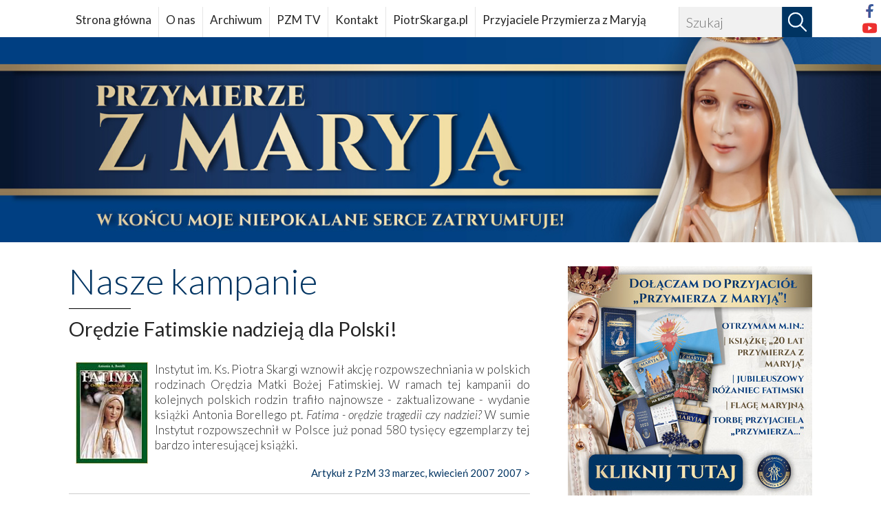

--- FILE ---
content_type: text/html; charset=UTF-8
request_url: https://www.przymierzezmaryja.pl/oredzie-fatimskie-nadzieja-dla-polski,386,a.html
body_size: 12105
content:
<!DOCTYPE html PUBLIC "-//W3C//DTD XHTML 1.0 Strict//EN" "http://www.w3.org/TR/xhtml1/DTD/xhtml1-strict.dtd"><html xmlns="http://www.w3.org/1999/xhtml">

<head>
  <meta http-equiv="Content-Type" content="text/html; charset=utf-8" />
  <meta name="format-detection" content="telephone=no">
  <meta name="viewport" content="width=device-width, height=device-height, initial-scale=1.0, user-scalable=yes">
 <!-- <script charset='UTF-8' src='https://przymierzezmaryja.push-ad.com/integration.php' async></script> -->
  <title>Przymierze z Maryją – dwumiesięcznik rodzin chrześcijańskich. Lektura duchowa, święte wzory, słowo kapłana, porady</title>

                                          				            
                  



  <meta name="keywords" content="Maryja, Przymierze z Maryją, Matka Boża, Matka Boska, czasopisma katolickie, Kościół katolicki, święci, religijna, strony maryjne, dwumiesięcznik, magazyn, darmowy magazyn, pisma katolickie, magazyny katolickie, sanktuaria maryjne, obrazy maryjne, słowo kapłana, święte wzory, rodzina, czasopisma dla rodzin" />
<meta name="description" content="Przymierze z Maryją to magazyn rodzin katolickich. Objawienia w Fatimie, w których Maryja przekazała trojgu pastuszkom orędzie dla świata, stały się inspiracją dla powstania pisma, które podejmuje i ukazuje problemy uderzające w Kościół katolicki, wiarę, cywilizację i rodzinę. Pierwszy numer ukazał się w 2001 roku. Redaktorem naczelnym dwumiesięcznika jest Bogusław Bajor" />
<meta property="fb:app_id" content="536602350069585" />
<meta property="og:title" content="Orędzie Fatimskie nadzieją dla Polski! - Przymierze z Maryją" />
<meta property="og:type" content="website" />
<meta property="og:url" content="https://www.przymierzezmaryja.pl/oredzie-fatimskie-nadzieja-dla-polski,386,a.html" />
<meta property="og:image" content="https://www.przymierzezmaryja.pl/images/numery/365_386.jpg" />
<meta property="og:image:width" content="670" />
<meta property="og:image:height" content="360" />
<meta property="og:description" content="Instytut im. Ks. Piotra Skargi wznowił akcję rozpowszechniania w&amp;nbsp;polskich rodzinach Orędzia Matki Bożej Fatimskiej. W&amp;nbsp;ramach tej kampanii do kolejnych polskich rodzin trafiło najnowsze - zaktualizowane - wydanie książki Antonia Borellego pt. Fatima - orędzie tragedii czy nadziei? W" />
<meta property="og:site_name" content="przymierzezmaryja.pl" />
<meta property="twitter:card" content="summary" />
<meta property="twitter:title" content="Orędzie Fatimskie nadzieją dla Polski! - Przymierze z Maryją" />
<meta property="twitter:description" content="Instytut im. Ks. Piotra Skargi wznowił akcję rozpowszechniania w&amp;nbsp;polskich rodzinach Orędzia Matki Bożej Fatimskiej. W&amp;nbsp;ramach tej kampanii do kolejnych polskich rodzin trafiło najnowsze - zaktualizowane - wydanie książki Antonia Borellego pt. Fatima - orędzie tragedii czy nadziei? W" />
<meta property="twitter:image" content="https://www.przymierzezmaryja.pl/images/numery/365_386.jpg" />

      
    
  

    



        


  


  <script type="text/javascript" src="/js/ajax.js"></script>
  <script type="text/javascript" src="/js/ajax_list_option.js"></script>

  



  <link href="/css/bootstrap.css" media="screen" rel="stylesheet" type="text/css" />
<link href="/css/style_v4.css?v=1547" media="screen" rel="stylesheet" type="text/css" />
<link href="/css/gridpak.css" media="screen" rel="stylesheet" type="text/css" />
<link href="https://fonts.googleapis.com/css?family=Lato:300,300i,400,400i,700,700i&amp;amp;subset=latin-ext" media="screen" rel="stylesheet" type="text/css" />
<link href="/js/fancybox2/jquery.fancybox.css?v=2.1.4" media="screen" rel="stylesheet" type="text/css" />
<link href="/css/jquery-ui.css" media="screen" rel="stylesheet" type="text/css" />  <script type="text/javascript" src="/js/jquery-1.11.3.min.js"></script>
<script type="text/javascript" src="/js/jquery.mobile.custom.min.js"></script>
<script type="text/javascript" src="/js/jquery-ui.js"></script>
<script type="text/javascript" src="/js/jquery.ui.touch-punch.js"></script>
<script type="text/javascript" src="/js/main202307.js?v=2"></script>
<script type="text/javascript" src="/js/banery201905.js"></script>
<script type="text/javascript" src="/js/fancybox2/jquery.fancybox.js?v=2.1.4&quot;"></script>

  <script type="text/javascript" src="/js/entryCounter.js"></script>
  <script type="text/javascript" src="https://validator.piotrskarga.pl/ajax.js"></script>


  <script type="text/javascript">
    var addthis_config = {
      ui_click: true
    }





    $(document).ready(
      function() {



        //rozwin tresc w giodo
        $('#czytaj-wiecej').click(function() {

          if ($('#opis').hasClass('opis')) {
            $('#opis').removeClass('opis')
            $(this).html('mniej »')
          } else {
            $('#opis').addClass('opis');

            $(this).html('więcej »');
          }

        });


        //go to top
        $(document).on("click", ".go2top", function(e) {
          $('html, body').animate({
            scrollTop: (0)
          }, 800);
        })

        /*
        $('.go2top').on('click', function () {
                $('html, body').animate({
                    scrollTop: (0)
                }, 800);
        });
        */
        $(window).scroll(function() {
          clearTimeout($.data(this, 'scrollTimer'));
          $.data(this, 'scrollTimer', setTimeout(function() {
            var scrollHeight = $(document).height();
            var scrollPosition = $(window).height() + $(window).scrollTop();
            if ((scrollPosition > (0.4 * scrollHeight))) {
              $('.go2top').fadeIn(400);
            } else {
              $('.go2top').fadeOut(200);
            }
          }, 200));
        });



        getBaner();
        //getGaleria('');
        

        $(function() {
          $("#search").submit(function(e) {

            if ($('#q_id').val() != '0') {
              return false;
            }

          });
        });


      }
    );
  </script>



  <!-- Global site tag (gtag.js) - Google Analytics -->
  <script async src="https://www.googletagmanager.com/gtag/js?id=UA-2945276-14"></script>
  <script>
    window.dataLayer = window.dataLayer || [];

    function gtag() {
      dataLayer.push(arguments);
    }
    gtag('js', new Date());

    gtag('config', 'UA-2945276-14');
  </script>

  <!-- Facebook Pixel Code -->

  <script>
    ! function(f, b, e, v, n, t, s)

    {
      if (f.fbq) return;
      n = f.fbq = function() {
        n.callMethod ?

          n.callMethod.apply(n, arguments) : n.queue.push(arguments)
      };

      if (!f._fbq) f._fbq = n;
      n.push = n;
      n.loaded = !0;
      n.version = '2.0';

      n.queue = [];
      t = b.createElement(e);
      t.async = !0;

      t.src = v;
      s = b.getElementsByTagName(e)[0];

      s.parentNode.insertBefore(t, s)
    }(window, document, 'script',

      'https://connect.facebook.net/en_US/fbevents.js');

    fbq('init', '930412333757416');

    fbq('track', 'PageView');
  </script>

  <noscript><img height="1" width="1" style="display:none" src="https://www.facebook.com/tr?id=930412333757416&ev=PageView&noscript=1" /></noscript>

  <!-- End Facebook Pixel Code -->


  
</head>

<body>

      <div class="allimgauto100 tac " id="baner113" style="margin-bottom:10px;margin-top:10px;"></div>
  


  
	









      <div class="tac " style="display:none; padding-bottom:20px;  "><a href="https://swietarita.org/twoja-roza/?ka=003785" target="_blank"><img style="max-width:100%" alt="" src="/images/banery/roza960x150.jpg" /></a></div>
  

  <script type="text/javascript">
function searchBtn() {
 if($('#q').is(':visible')) {

    if($('#q').val()!='') {
       $('#search').submit()
    }else{
      $('#q').fadeOut(100);
    }

 }else{
  $('#q').fadeIn(200);
 }
}
</script>


<div class="container boxbgff"  >
	<div class="BoxContent posr">



	    <div class="MenuMobile tac" >
		  <div class="tac btn_menu_mobile " style=""><img alt="" src="/images/menu.png" /></div>
		  <div id="MenuActionMobile" style=" display:none">
			  <div><div class="MenuItem"><a href="/">Strona główna</a></div></div>
			  <div><div class="MenuItem"><a href="/o-nas.html">O nas</a></div></div>
			  <div><div class="MenuItem"><a href="/archiwum.html">Archiwum</a></div></div>
			  <div><div class="MenuItem"><a href="/pzm-tv,1.html">PZM TV</a></div></div>
			  <div><div class="MenuItem"><a href="/kontakt.html">Kontakt</a></div></div>
			  <div><div class="MenuItem"><a href="https://www.piotrskarga.pl/" target="_blank">PiotrSkarga.pl</a></div></div>
			  <div><div class="MenuItem"><a href="https://przyjaciele.przymierzezmaryja.pl" target="_blank">Przyjaciele Przymierza z Maryją</a></div></div>
		  </div>
		</div>
	    <div class="MenuDesktop">
			  <div class="flLeft"><div class="MenuItem"><a href="/">Strona główna</a></div></div>
			  <div class="flLeft"><div class="MenuItem"><a href="/o-nas.html">O nas</a></div></div>
			  <div class="flLeft"><div class="MenuItem"><a href="/archiwum.html">Archiwum</a></div></div>
			  <div class="flLeft"><div class="MenuItem"><a href="/pzm-tv,1.html">PZM TV</a></div></div>
			  <div class="flLeft"><div class="MenuItem"><a href="/kontakt.html">Kontakt</a></div></div>
			  <div class="flLeft"><div class="MenuItem"><a href="https://www.piotrskarga.pl/" target="_blank">PiotrSkarga.pl</a></div></div>
			  <div class="flLeft"><div class="MenuItem" style="border:0;"><a href="https://przyjaciele.przymierzezmaryja.pl" target="_blank">Przyjaciele Przymierza z Maryją</a></div></div>
			  <div class="flNone"></div>
	     </div>



       <div class="posa" style="top:0;right:0 ">

		   <form method="get" id="search" onsubmit="" action="/informacje/szukaj">
		      <div class="flLeft posr">
		 	       <input type="text" name="q" id="q" AUTOCOMPLETE="off" value="" placeholder="Szukaj"  class="q_input" onkeyup="ajax_showOptions(this,'getList',event);" style="margin:0; width:150px;" >
		 	       <input type="hidden" name="q_id" id="q_id" value="" />
			  </div>
               <div class="flLeft">
                 <img alt="" onclick="searchBtn()" style=" " src="/images/lupa2023.png" />
               </div>
		 	       <div class="flNone"></div>
		 	</form>


	   </div>









   </div>
</div>



<div id="Top" >

<div class="tac  container-fluid" >
  <a href="/"><img class="imgWauto" style="max-height:314px; max-width:1317px" alt="" src="/images/top2023.jpg" /></a>
</div>







</div>




  <div class="page posr container-fluid" style="padding:0;  ">

    <div class="container boxbgff"  >
	<div class="BoxContent">
		<div class="row ">

			<div class="col-sm-8 mt30" >
				<div class="maxw670">
				    <div class="Head1">Nasze kampanie</div>
				    <div class="Line90 mt14">&nbsp;</div>
				    <div  class="Head2 mt10">Orędzie Fatimskie nadzieją dla Polski!</div>
				    <div  class="autor mt1"></div>
				    					<div class="page_content taj mt30">
					  <p><a><img src="http://www.piotrskarga.pl/_m/33/kampanie05_01_m.jpg" alt="" width="105" height="148" align="left" border="0" hspace="8" vspace="8" /></a>Instytut im. Ks. Piotra Skargi wznowił akcję rozpowszechniania w&nbsp;polskich rodzinach Orędzia Matki Bożej Fatimskiej. W&nbsp;ramach tej kampanii do kolejnych polskich rodzin trafiło najnowsze - zaktualizowane - wydanie książki Antonia Borellego pt. <em>Fatima - orędzie tragedii czy nadziei?</em> W&nbsp;sumie Instytut rozpowszechnił w&nbsp;Polsce już ponad 580 tysięcy egzemplarzy tej bardzo interesującej książki.</p>					                          <!--z numeru-->
                       <div class="tar linkmin mt20"><a href="/numer-33,365,b.html">Artykuł z PzM 33 marzec, kwiecień 2007 2007 ></a></div>
					</div>



					<div>
					  <hr class="mt20" />
<div class="WesprzyjBox mt20 mb20">
 <a href="http://przyjaciele.przymierzezmaryja.pl/" target="_blank"><img alt="" src="/images/banery/2023/cta_670.jpg"/></a>
</div>
					  					</div>


					<hr class="mt7"/>
					<div class="mt7">
					   <div class="linkmin">Czytaj także w innych numerach Przymierza z Maryją:</div>
					   <div class="Head2a mt20">
					     <ul class=" ">
						   						     <li><a href="/cudowny-medalik,11163,a.html">Cudowny Medalik</a></li>
						   						     <li><a href="/nie-wstydze-sie-jezusa,10869,a.html">„Nie wstydzę się Jezusa"</a></li>
						   						     <li><a href="/podziekowania,896,a.html">Podziekowania</a></li>
						   						     <li><a href="/letni-uniwersytet-w-austrii,999,a.html">Letni Uniwersytet w Austrii</a></li>
						   						     <li><a href="/ksiazka-dla-dzieci,708,a.html">Książka dla dzieci</a></li>
						   						     <li><a href="/msza-swieta-za-przyjaciol-stowarzyszenia,13227,a.html">Msza Święta za Przyjaciół Stowarzyszenia</a></li>
						   						     <li><a href="/nasze-kampanie,12877,a.html">Nasze kampanie</a></li>
						   						     <li><a href="/nasze-akcje,13419,a.html">Nasze akcje</a></li>
						   						     <li><a href="/stop-homoseksualnej-deprawacji,544,a.html">Stop Homoseksualnej Deprawacji</a></li>
						   						     <li><a href="/bronmy-rodziny,4394,a.html">Brońmy rodziny!</a></li>
						   						 </ul>
					   </div>
					   <div class="tar linkmin mt20"><a href="/dzial,nasze-kampanie,20.html">wszystkie z działu Nasze kampanie ></a></div>

					</div>
				</div>
			</div>


			<div class="col-sm-4  mt35  pl0onfull"  >
			   <div style="margin-bottom:20px;">
   <a href="http://przyjaciele.przymierzezmaryja.pl/" target="_blank"><img alt="" src="/images/banery/2023/banery_pzm_355.jpg"/></a>
</div>
			   <div   id="NajnowszeWydanie"  >
	<div class="row ">
		  <div class="col-sm-12" >
		     <div class="nagl1">NAJNOWSZE WYDANIE:</div>
		  </div>
	</div>

	<div class="row " >
		  <div class="col-xs-9" style="padding-right:0; ">
		     <a href="/numer-145,11574,b.html"><div class="bluebox tac">Przymierze z Maryją</div></a>
		  </div>
		  <div class="col-xs-3" style="padding-left:5px; ">
		     <a href="/numer-145,11574,b.html"><div class="blueboxnum tac">145</div></a>
		  </div>
	</div>


	<div class="row">
	  <div class="col-sm-12 mt10" >
	    <div class="nagl2">Bóg uniżył się dla nas!</div>
	    <div class="partshownajnowszy">
		    <div  class="lead  mt15">
			 <a href="/numer-145,11574,b.html">
			 <img class="flRight mt5" alt="" style="width:145px; margin-left:4px;" src="/images/numery/okladka_11574.jpg" />
			 </a>
			 Dwa tysiące lat temu nie było miejsca dla godnych narodzin Króla Wszechświata, ale czy dziś jest miejsce dla Niego w sercach i duszach ludzkich? Iluż naszych bliźnich, sąsiadów, członków rodzin zamyka przed Nim – i to z hukiem! – swoje drzwi?			 <div class="flNone"></div>
			</div>
		</div>

		<div class="tar linkmin mt20"><a href="/numer-145,11574,b.html">czytaj dalej ></a></div>
		<hr class="mt7" />

	  </div>
	</div>

</div>



			   <div   id="PzmTv" class="mt20" >
	 <div class="Head1"><a href="http://www.przymierzezmaryja.pl/pzm-tv,1.html">PZM TV</a></div>
	 <div class="Line90 mt14">&nbsp;</div>
	 <div class="mt25 posr">
	  <a href="/tajemnice-modlitwy-aniol-panski,11584,tv.html">
	 <span class="BtnPlayNormal"><img alt="" src="/images/play.png" /></span>
	 <img class="imgWauto" alt="" src="/images/informacje/min_11584.jpg" />
	 </a>
	 </div>

</div>



			   <div   id="BoxZamow" class="posr mt20" >

    <div class="posa" style="right:40px; top:10px;"><img class="imgWauto"  alt="" src="/images/zamawiam_okladka.jpg" /></div>

	 <div class="row"  style="margin:0;margin-top:110px;">
 	   <div class="col-12" >
		 <div class="tal" style="padding-top:10px; "><span class="uwaga">UWAGA!</span></div>
		 <div class="tac mt5"><span class="pzm">Przymierze z Maryją</span></div>
		</div>
     </div>




     <div class="row mt10">
 	   <div class="col-xs-12 tac" >
 	    <span class="wysylamy">WYSYŁAMY<br>BEZPŁATNIE!</span>
 	   </div>
 	 </div>



	 <div class="row mt10">

	  <div class="col-sm-12" style="">
	    <div style="padding:5px;">
	      <div class="mt0"><a href="/zostan-korespondentem.html"  class="linknodecoration"><div class="BtnZamowMin">Zamów dla siebie</div></a></div>
		  <div class="mt10" ><a href="/zrob-prezent.html" class="linknodecoration"><div class="BtnZamowMin">Zamów dla bliskich</div></a></div>
		  <div class="mt10" ><a href="/wesprzyj.html" class="linknodecoration"><div class="BtnWesprzyjMin">Wesprzyj nas!</div></a></div>
		</div>
	  </div>
	 </div>
</div>




			   <div class="mt40">	<div>
	    <div class="Head1">
		  <a href="/dzial,apostolat-fatimy,98.html">Apostolat Fatimy</a>
		</div>
	    <div class="Line90 mt14">&nbsp;</div>
	    <div  class="Head3 mt10">Małopolska pielgrzymka Apostołów Fatimy</div>
	    		  <div  class="autor mt1">Tomasz D. Kolanek</div>
		
		<div class="partshowslim taj mt30">
		<p><strong>Kilka miesięcy temu moja starsza c&oacute;rka &ndash; Kinga &ndash; zapytała: <em>Tato, ilu masz przyjaci&oacute;ł?</em> Moja odpowiedź brzmiała: <em>Jednego &ndash; wujka Kacpra</em>, na co Kinga zareagowała słowami: <em>Uuuuu&hellip; To bardzo mało</em>. Podejrzewam, że nie zrozumiała nic z mojego miniwykładu, iż nie liczy się ilość, tylko jakość&hellip; Kacper nigdy mnie nie zawi&oacute;dł; gdy tylko może, służy mi pomocną dłonią; nie wstydzi się odmawiać ze mną publicznie R&oacute;żańca; zawsze potrafi mnie wysłuchać, gdy trzeba &ndash; pocieszyć lub przywołać do porządku&hellip;</strong></p>
<p>&nbsp;</p>
<p>Na pewno każda z&nbsp;os&oacute;b czytających ten tekst ma teraz przed oczami swojego przyjaciela lub przyjaci&oacute;łkę, kt&oacute;rzy czasem potrafią być bliżsi niż rodzeństwo. Jak zareagowalibyście, Drodzy Państwo, gdybym poinformował, że pewnego wrześniowego, deszczowego tygodnia miałem zaszczyt i&nbsp;przyjemność poznać kilkanaście os&oacute;b, kt&oacute;rych tak jak Kacpra m&oacute;głbym nazwać moimi przyjaci&oacute;łmi? Tak, tak&hellip; Spotkałem takich ludzi i&nbsp;<strong>&ndash;</strong> co ciekawe &ndash; wszyscy znajdowali się w&nbsp;jednym miejscu, czyli Centrum Szkoleniowo-Konferencyjnym im. Ks.&nbsp;Piotra Skargi w&nbsp;Zawoi. Tak, proszę Państwa, chodzi o&nbsp;Apostoł&oacute;w Fatimy i&nbsp;ich bliskich, kt&oacute;rymi dane mi było opiekować się podczas wyjazdu pielgrzymkowego po Małopolsce.</p>
<p><br /><strong>Pięć dni&hellip;</strong></p>
<p><br />W&nbsp;ciągu trwającego pięć dni wyjazdu wysłuchałem dziesiątek przer&oacute;żnych &ndash; czasem smutnych, niekiedy poruszających, często zabawnych, ale zawsze opowiedzianych z&nbsp;pasją &ndash; historii, rozmawiałem na setki r&oacute;żnych temat&oacute;w i&nbsp;odm&oacute;wiłem niezliczoną liczbę przepięknych modlitw, litanii i&nbsp;koronek, ale o&nbsp;tym za moment&hellip;</p>
<p>Wszystko zaczęło się w&nbsp;poniedziałek od mojej&hellip; nadmiernej pewności siebie. Na niebie pięknie świeciło słońce, chmury znajdowały się gdzieś hen, daleko, a&nbsp;temperatura zdawała się z&nbsp;każdą minutą rosnąć. Mając to wszystko na uwadze, powiedziałem sam do siebie: <em>Niemożliwe, żeby z&nbsp;dnia na dzień pogoda zmieniła się tak jak to zapowiadają</em>. A&nbsp;prognozy głosiły, że nadchodzi tydzień deszczu, a&nbsp;temperatura spadnie o&nbsp;niemal 20 stopni. Ja jednak nie wziąłem ani kurtki, ani żadnego okrycia przeciwdeszczowego&hellip;</p>
<p><br /><strong>W&nbsp;Krakowie i&nbsp;Kalwarii&hellip;</strong></p>
<p><br />I&nbsp;tak oto nastał wtorek. Bardzo szybko przekonałem się, że prognozy tym razem się sprawdziły. Apostołowie Fatimy patrzyli na mnie z&nbsp;lekko zażenowanym uśmiechem &ndash; jakby prawie wszyscy chcieli mi powiedzieć: <em>A&nbsp;nie m&oacute;wiliśmy</em>?&hellip;</p>
<p><br />No nic&hellip; Trzeba ruszać w&nbsp;drogę. Pierwszym punktem na naszej pielgrzymkowej mapie było Sanktuarium św.&nbsp;Jana Pawła&nbsp;II w&nbsp;Krakowie. R&oacute;wno w&nbsp;południe wzięliśmy udział we Mszy Świętej, po kt&oacute;rej odm&oacute;wiliśmy Koronkę do Bożego Miłosierdzia wraz z&nbsp;Litanią do Najświętszego Serca Pana Jezusa, a&nbsp;następnie mieliśmy możliwość zwiedzania wraz z&nbsp;przewodnikiem miejscowego muzeum i&nbsp;całego sanktuarium. Dla mnie osobiście najważniejszym punktem tegoż zwiedzania była kaplica Świętej Kingi. Kto nie wie dlaczego, tego odsyłam do początku czytanego właśnie teraz tekstu.</p>
<p><br />Kolejnym punktem naszej trasy była Kalwaria Zebrzydowska i&hellip; czy trzeba pisać coś więcej? Napisać, że jest to jedno z&nbsp;najwspanialszych miejsc na duchowej mapie Polski, to nic nie napisać. Powiedzieć, że Apostołowie Fatimy, mimo nieustannie padającego deszczu, byli zachwyceni zar&oacute;wno, jeśli idzie o&nbsp;doznania turystyczne oraz przede wszystkim religijne, to jakby nic nie powiedzieć.</p>
<p><br /><strong>Ze św.&nbsp;Charbelem&hellip;</strong></p>
<p><br />Niezwykle wzruszającym momentem był dla mnie środowy poranek, kiedy to każdy z&nbsp;obecnych na naszej pielgrzymce zapytał mnie: czy weźmiemy udział we Mszy Świętej. Tak się stało i&nbsp;to pomimo faktu, że musieliśmy przejść pieszo p&oacute;łtora kilometra w&nbsp;nieustających strugach deszczu.</p>
<p><br />Środa w&nbsp;og&oacute;le była &bdquo;dniem na odpoczynek&rdquo;. Apostołowie Fatimy mogli przeżyć ten dzień w&nbsp;dowolny spos&oacute;b. Zdecydowali jednak, że spędzą go na wsp&oacute;lnej modlitwie i&nbsp;wysłuchaniu kilku przesłań duchowych, jakie dla nich przygotowałem. Na koniec dnia odwiedził nas Jacek Kotula. Wygłosił on poruszający wykład o&nbsp;św. Charbelu Makh&shy;loufie, podczas kt&oacute;rego mogliśmy uczcić jego relikwie. Następnie odśpiewaliśmy Apel Jasnog&oacute;rski.</p>
<p><br /><strong>Fatimskie Sanktuarium na&nbsp;Krzept&oacute;wkach</strong></p>
<p><br />Czwartek z&nbsp;kolei był dniem kulminacji złych warunk&oacute;w atmosferycznych. Tego dnia mieliśmy się udać do Zakopanego do Sanktuarium Matki Bożej Fatimskiej na Krzept&oacute;wkach. Nie dość, że deszcz padał i&nbsp;padał, to jeszcze &ndash; jak to w&nbsp;Zakopanem &ndash; mocno dawał o&nbsp;sobie znać porywisty wiatr. Apostołowie dzielnie to przetrwali&hellip;. Po Mszy Świętej zapytałem jednego z&nbsp;kapłan&oacute;w, czy możemy wsp&oacute;lnie odm&oacute;wić Koronkę do Bożego Miłosierdzia. Duchowny oczywiście się zgodził, ale nie to było najbardziej poruszające, tylko to, że do naszej kilkunastoosobowej modlącej się grupy dołączyło kilkadziesiąt os&oacute;b.</p>
<p><br />Tak jak wcześniej poinformowałem &ndash; starałem się wraz z&nbsp;Apostołami Fatimy odmawiać nie tylko R&oacute;żaniec i&nbsp;Koronkę do Bożego Miłosierdzia. Wielu z&nbsp;nich powiedziało, że nie znało wcześniej np. Koronki do Ducha Świętego, Koronki Anielskiej czy też koronek wstawienniczych m. in. do świętego Gerarda, świętego Peregryna czy świętego Franciszka. Odmawialiśmy r&oacute;wnież litanie, kt&oacute;rych ja sam nie znałem, jak Litania do Ducha Świętego, po odm&oacute;wieniu kt&oacute;rej wywiązała się bardzo ciekawa dyskusja dotycząca wezwania: <em>Duchu Święty, kt&oacute;ry nas umocniłeś w&nbsp;sakramencie bierzmowania, zmiłuj się nad nami</em>. Apostołowie Fatimy zwr&oacute;cili uwagę, że tak wielu dziś zapomina, czym jest sakrament bierzmowania i&nbsp;ubolewali, że r&oacute;wnie wielu nie chce przyjąć dar&oacute;w Ducha Świętego.</p>
<p><br /><strong>Piękny czas</strong></p>
<p><br />C&oacute;ż więcej mogę napisać? To był naprawdę przepiękny czas. Ludzie, kt&oacute;rych miałem przyjemność poznać, z&nbsp;kt&oacute;rymi rozmawiałem, wsp&oacute;lnie modliłem się i&nbsp;posilałem, są skarbem Kościoła, Polski i&nbsp;naszego Stowarzyszenia. Ja osobiście czułem się, jakbym znał ich od zawsze i&nbsp;jednocześnie m&oacute;głbym powiedzieć im o&nbsp;wszystkim, co dobre i&nbsp;co złe. Każdy z&nbsp;Apostoł&oacute;w Fatimy miał swoją własną historię wzlot&oacute;w i&nbsp;upadk&oacute;w, radości i&nbsp;cierpień, przy kt&oacute;rych moje problemy są zwykłą błahostką. Każdy jednak przetrwał dobry i&nbsp;trudny czas dzięki wierze w&nbsp;Chrystusa &ndash; naszego Pana i&nbsp;Zbawiciela!</p>		</div>
		<div class="tar linkmin mt20"><a href="/malopolska-pielgrzymka-apostolow-fatimy,13975,a.html">czytaj dalej ></a></div>
		<hr class="mt7"/>
		<div class="mt7">
		   <div class="linkmin">Czytaj także:</div>
		   <div class="Head3a mt20">
		     <ul class=" ">
			   			     <li><a href="/apostolat-zmienia-zycie-na-lepsze,12808,a.html">Apostolat zmienia życie na lepsze</a></li>
			   			     <li><a href="/oto-matka-nasza,13144,a.html">Oto Matka nasza</a></li>
			   			     <li><a href="/dostalismy-zaproszenie-od-maryi,12326,a.html">Dostaliśmy zaproszenie od Maryi</a></li>
			   			     <li><a href="/kroczac-za-maryja,13418,a.html">Krocząc za Maryją</a></li>
			   			     <li><a href="/sluzyc-bogu-i-ojczyznie,11260,a.html">Służyć Bogu i Ojczyźnie</a></li>
			   			     <li><a href="/pielgrzymka-do-fatimy,2803,a.html">Pielgrzymka do Fatimy</a></li>
			   			     <li><a href="/chca-katolickiej-polski,10863,a.html">Chcą katolickiej Polski</a></li>
			   			     <li><a href="/pielgrzymkowa-lekcja-chrzescijanstwa,12502,a.html">Pielgrzymkowa lekcja chrześcijaństwa</a></li>
			   			     <li><a href="/w-fatimie-i-nie-tylko,5021,a.html">W Fatimie i nie tylko</a></li>
			   			     <li><a href="/15-lat-w-apostolacie,12652,a.html">15 lat w Apostolacie</a></li>
			   			 </ul>
		   </div>

	    <div class="tar linkmin mt20"><a href="/dzial,apostolat-fatimy,98.html">wszystkie z działu Apostolat Fatimy ></a></div>

		</div>
	</div></div>
			   <div class="mt50">	<div>
	    <div class="Head1">Listy od Przyjaciół</div>
	    <div class="Line90 mt14">&nbsp;</div>
	    <div  class="Head3 mt10">Listy</div>
	    
		<div class="partshowlisty taj mt30">
		<p>Szanowni Państwo!</p>
<p><em>Cieszę się ze wszystkich kampanii, jakie prowadzicie. Jako osoba wierząca uważam, że jest to wspaniała uczta duchowa. Oglądałam jubileusz Stowarzyszenia ks. Piotra Skargi i&nbsp;życzę Wam wszelkiego dobra. B&oacute;g Wam zapłać za wszystkie lata. Zostańcie z&nbsp;Bogiem!</em></p>
<p><strong><em>Barbara ze Środy Śląskiej</em></strong></p>
<p><em>&nbsp;</em></p>
<p><em>&nbsp;</em></p>
<p>Niech będzie pochwalony Jezus Chrystus!</p>
<p><em>Jestem pełna podziwu za to, co Stowarzyszenie Ks.&nbsp;Piotra Skargi robi na rzecz rodzin. Ja prawdziwie wierzę, że rodzina jest podstawą ładu i&nbsp;porządku społecznego oraz istotnych wartości dla funkcjonowania społeczeństwa. Jestem bardzo wdzięczna Panu Prezesowi za tę kampanię, dzięki kt&oacute;rej ludzie mogą zrozumieć, co to znaczy być prawdziwym chrześcijaninem. Bardzo pragnę, by nasza polska rodzina stała się miejscem modlitwy, pokoju i&nbsp;chrześcijańskich wartości, na wz&oacute;r Świętej Rodziny z&nbsp;Nazaretu.</em></p>
<p><em>Najświętsza Rodzino, bądź naszą obroną! Tego bardzo pragnie polskie społeczeństwo!</em></p>
<p><strong><em>Janina z&nbsp;Lubelskiego</em></strong></p>
<p><em>&nbsp;</em></p>
<p><em>&nbsp;</em></p>
<p>Szczęść Boże!</p>
<p><em>Jako Apostołka Fatimy jestem bardzo zadowolona z&nbsp;akcji na rzecz rodziny, ponieważ właśnie rodzina jest najważniejsza. W&nbsp;naszym kraju niestety niszczy się ją najbardziej, jak tylko się da. Mam nadzieję, że Matka Boża pomoże Wam ją obronić. Bez rodzin jesteśmy skończeni. Cieszę się, że są takie akcje jak Wasza. Bardzo proszę o&nbsp;modlitwę &ndash; o&nbsp;to żebym wyszła z&nbsp;nowotworu.</em></p>
<p><em>B&oacute;g zapłać!</em></p>
<p><strong><em>Helena z&nbsp;Krakowa</em></strong></p>
<p>Szczęść Boże!</p>
<p><em>Bardzo dziękuję za przepiękne materiały z&nbsp;niedawnej kampanii, a&nbsp;w&nbsp;szczeg&oacute;lności za piękną tabliczkę z&nbsp;wizerunkiem Świętej Rodziny. Uważam, że jest to najpiękniejsza akcja z&nbsp;dotychczasowych, kt&oacute;re znam. Gratuluję kreatywności! Niech Duch Święty prowadzi Was każdego dnia.</em></p>
<p><strong><em>Roman ze Rzgowa</em></strong></p>
<p><em>&nbsp;</em></p>
<p><em>&nbsp;</em></p>
<p>Niech będzie pochwalony Jezus Chrystus!</p>
<p><em>Od kilku lat moje życie toczy się w&nbsp;cieniu trudnych doświadczeń, kt&oacute;re jednak zbliżyły mnie do Jezusa i&nbsp;Maryi. Przez długi czas zmagałam się z&nbsp;problemami rodzinnymi &ndash; mąż był chorobliwie zazdrosny, atmosfera w&nbsp;domu była pełna napięcia, a&nbsp;ja nie miałam siły, by się bronić. Do tego doszły obowiązki wobec dzieci, chora siostra i&nbsp;matka w&nbsp;szpitalu. Czułam się przytłoczona, rozważałam rozw&oacute;d, ale modlitwa dawała mi nadzieję. Prosiłam Boga, by pom&oacute;gł mi przetrwać albo zakończyć to, co mnie niszczyło. W&nbsp;2023 roku moje zdrowie załamało się. Trafiłam do szpitala z&nbsp;hemoglobiną na poziomie 6. Przeszłam transfuzję, badania wykazały guzy, zapalenia jelit, wątroby, nadżerki. Lekarze podejrzewali nowotw&oacute;r. Byłam słaba, nie mogłam jeść ani się modlić. Mimo to ofiarowałam swoje cierpienie za grzesznik&oacute;w. W&nbsp;styczniu 2024, w&nbsp;święto Matki Bożej Gromnicznej, miałam trafić do szpitala, ale mnie nie przyjęto. Oddałam wszystko Bogu, prosząc o&nbsp;siłę i&nbsp;prowadzenie. W&nbsp;kwietniu usłyszałam wewnętrzny głos: &bdquo;26 kwietnia otrzymasz dobrą wiadomość&rdquo;. I&nbsp;rzeczywiście &ndash; hematolog powiedziała, że przeszczep szpiku nie będzie konieczny. W&nbsp;czerwcu przeszłam operację, podczas kt&oacute;rej miałam mistyczne doświadczenie. To wydarzenie umocniło moją wiarę. Wr&oacute;ciłam do zdrowia, choć ZUS odm&oacute;wił mi świadczeń, a&nbsp;sąd pracy nie uwzględnił mojej sytuacji. Mimo to wr&oacute;ciłam do pracy w&nbsp;DPS. Zaangażowałam się w&nbsp;modlitwę za kapłan&oacute;w w&nbsp;ramach Apostolatu Margaretka i&nbsp;R&oacute;ż R&oacute;żańcowych. Mam 14 kapłan&oacute;w pod opieką modlitewną i&nbsp;8 r&oacute;ż. Codzienna modlitwa daje mi siłę. W&nbsp;styczniu uczestniczyłam w&nbsp;Dniu Skupienia w&nbsp;Licheniu. To głęboko poruszyło moje serce. Doświadczyłam też duchowych atak&oacute;w &ndash; nocą pojawiały się dziwne światła, cienie, głosy. Modliłam się, odpędzałam je, czułam obecność Pana Jezusa, kt&oacute;ry mnie chronił. Wierzę, że to była pr&oacute;ba. Dziś wiem, że B&oacute;g prowadzi mnie przez wszystko. Moje życie się odmieniło. Po latach wr&oacute;ciłam do spowiedzi, przyjęłam Komunię Świętą&hellip; Widzę, jak świat się zmienia, jak ludzie oddalają się od Boga, a&nbsp;ja chcę być świadkiem Jego miłości. Dziękuję Bogu za uzdrowienie, za siłę, za prowadzenie. Moje świadectwo to dow&oacute;d, że nawet w&nbsp;najciemniejszych chwilach można odnaleźć światło &ndash; jeśli tylko otworzy się serce na Bożą obecność.</em></p>
<p><strong><em>Marzena</em></strong></p>
<p><em>&nbsp;</em></p>
<p><em>&nbsp;</em></p>
<p>Szczęść Boże!</p>
<p><em>Wasza kampania o&nbsp;Aniele Str&oacute;żu jest bardzo potrzebna, aby ludzie w&nbsp;niego uwierzyli,&nbsp;prosili go o&nbsp;potrzebne łaski i&nbsp;modlili się do niego. Wszystkie Wasze akcje są bardzo pożyteczne i&nbsp;potrzebne!</em></p>
<p><strong><em>Daniela z&nbsp;Włocławka</em></strong></p>
<p><em>&nbsp;</em></p>
<p><em>&nbsp;</em></p>
<p>Szanowni Państwo!</p>
<p><em>Dziękuję! Wielkich dzieł dokonujecie. Cieszę się, że należę do Apostolatu Fatimy, że otrzymuję &bdquo;Przymierze z&nbsp;Maryją&rdquo;. Bardzo mnie to raduje. Niestety, og&oacute;lny kryzys jest odczuwalny. Dzisiaj to wszystko mnie stresuje. Istnieje realne zagrożenie, a&nbsp;społeczeństwo potrzebuje informacji; niestety jest jej mało. Ludzie nadal milczą i&nbsp;stresują się, a&nbsp;władza chce wprowadzać programy deprawujące dzieci i&nbsp;młodzież. Musimy więc uciekać się pod opiekę Świętej Rodziny! Brawo za tę akcję! To jest Boże prawo &ndash; proszę nie ustawać!</em></p>
<p><strong><em>Mieczysława z&nbsp;Przemyśla</em></strong></p>
<p><em>&nbsp;</em></p>
<p><em>&nbsp;</em></p>
<p>Szczęść Boże!</p>
<p><em>Bardzo się cieszę, że powstała akcja dotycząca obrony rodziny. Jestem ojcem piątki dzieci, dzięki kt&oacute;rym jestem dumny i&nbsp;szczęśliwy. Dziękuję Bogu za ten wspaniały dar. Proszę o&nbsp;Jego błogosławieństwo dla wszystkich rodzin w&nbsp;naszej Ojczyźnie! Święty J&oacute;zefie, m&oacute;dl się za nami!</em></p>
<p><strong><em>Jan z&nbsp;Lubelskiego</em></strong></p>
<p><em>&nbsp;</em></p>
<p><em>&nbsp;</em></p>
<p>Niech będzie pochwalony Jezus Chrystus!</p>
<p><em>Bardzo dziękuję całemu Stowarzyszeniu za wszystkie akcje i&nbsp;za &bdquo;Przymierze z&nbsp;Maryją&rdquo;. Wasze kampanie prowadzą do szczęścia Bożego na tym świecie i&nbsp;pięknego życia w&nbsp;Niebie. B&oacute;g zapłać, że przyjmujecie to potrzebne natchnienie od Ducha Świętego.</em></p>
<p><strong><em>Apostołka Agnieszka z&nbsp;Ł&oacute;dzkiego</em></strong></p>
<p>&nbsp;</p>		</div>
		<div class="tar linkmin mt20"><a href="/listy,13983,a.html">czytaj dalej ></a></div>
		<hr class="mt7"/>
		<div class="mt7">

		</div>
	</div></div>
			</div>
		</div>

		<div class="container mt50">
	<div class="BoxContent">

	    <a href="http://przyjaciele.przymierzezmaryja.pl/" target="_blank"><img class="imgWauto" alt="" src="/images/banery/2023/ppzm_1080.jpg"/></a>


	   	</div>
</div>
	</div>
</div>
    <div class="container boxbgstopka mt30">
 <div class="BoxContent">

	<div id="stopka" class=" ">


				 <div class="flLeft copyright" style=""><div class="flLeft">Copyright &copy; by&nbsp;STOWARZYSZENIE KULTURY CHRZEŚCIJAŃSKIEJ&nbsp;IM. KS. PIOTRA SKARGI</div></div>

				 <div class="flRight" style="">
					  <div class="menu" >
					    <div><a href="/">STRONA GŁÓWNA</a>   </div>
					  </div>
				  </div>




				  <div class="flNone">&nbsp;</div>

	</div>
 </div>
</div>
  </div>


  <div class="go2top arrow">
    <span class="arrowIcoBox">
      <span class="arrowUpIco glyphicon glyphicon-arrow-up" aria-hidden="true"></span>
    </span>
  </div>


  
<div style="position:fixed; right:0; top:3px; background:#fff; padding-left:5px; padding-right:5px;">
  <div><a href="https://www.facebook.com/przymierzezmaryja" target="_blank"><img alt="" style="width:23px;" src="/images/fb.png" /></a></div>
  <div><a href="https://www.youtube.com/@przymierzezmaryjatv7069" target="_blank"><img alt="" style="width:23px;" src="/images/yt.png"  /></a></div>
</div>



  <script>
    (function(d, s, id) {
      var js, fjs = d.getElementsByTagName(s)[0];
      if (d.getElementById(id)) return;
      js = d.createElement(s);
      js.id = id;
      js.src = "//connect.facebook.net/pl_PL/all.js#xfbml=1";
      fjs.parentNode.insertBefore(js, fjs);
    }(document, 'script', 'facebook-jssdk'));
  </script>



</body>

</html>

--- FILE ---
content_type: application/javascript; charset=utf-8
request_url: https://www.przymierzezmaryja.pl/js/main202307.js?v=2
body_size: 7580
content:

//menu mobile
 $(document).on( "click", ".btn_menu_mobile", function(e) {

         if($('#MenuActionMobile').is(':visible')) {
           $('#MenuActionMobile').hide();
         }else{
          $('#MenuActionMobile').fadeIn(200);
         }

      });












//zostan korepondentem - prezent
function ZostanKorespondentemPrezent() {

 $('#komunikat').hide().html('');
 var err ='';

  //sprawdz pola
  $('[data-type]').trigger( "focusout" );

  if( $('[name="imie"]').val()=='' || $('[name="email"]').val()=='') {
    err='Proszę wypełnić formularz';
  }

  if($('.validError').length) {
    err='Proszę wypełnić poprawnie formularz';
  }


 if(err=='') {
    $.post("/ajax/zostankorespondentemprezent", {  'dane': $('#formularzprezent').serialize()  },
        function(data) {

           if(data.status=='99') {
             $('#BtnDonate').hide();
             $('#BtnDonateAlt').show();
             $('#formularzprezent').html('<br><br><b>Dziękujemy wiadomość została wysłana</b>');
           }else{
             $('#komunikat').show().html(data.error);
           }

        }, "json"
    );

 }else{
    $('#komunikat').show().html(err);

 }

}




























//zostan korepondentem
function ZostanKorespondentem() {

 $('#komunikat').hide().html('');
 var err ='';



  //sprawdz pola
  $('[data-type]').trigger( "focusout" );



  if($('#zgoda:checked').val()!=1) {
    err='Proszę o wyrażenie zgody na przetwarzanie danych';
  }


  if($('[name="numer"]').val()=='' || $('[name="numer"]').val()==undefined ) {
    err='Proszę wypełnić pole Nr';
  }


  if($('[name="ulica"]').val()=='' || $('[name="imie"]').val()=='' || $('[name="nazwisko"]').val()=='' || $('[name="email"]').val()=='' || $('[name="miejscowosc"]').val()=='' || $('[name="kod_pocztowy"]').val()=='') {
    err='Proszę wypełnić formularz';
  }




  if($('.validError').length) {
    err='Proszę wypełnić poprawnie formularz';
  }




 if(err=='') {




    $.post("/ajax/zostankorespondentem", {  'dane': $('#formularz').serialize()  },
        function(data) {

           if(data.status=='99') {
             $('#BtnDonate').hide();
             $('#BtnDonateAlt').show();
             location.href='/zostan-korespondentem,2.html';
           }else{
             $('#komunikat').show().html(data.error);
           }

        }, "json"
    );


 }else{
    $('#komunikat').show().html(err);

 }

}





//donate
function sendFormDonate() {

 $('#komunikat').hide().html('');
 var err ='';




  //sprawdz pola
  $('[data-type]').trigger( "focusout" );



  if($('#zgoda:checked').val()!=1) {
    err='Proszę zapoznać się i zaznaczyć zgodę na przetwarzanie danych';
  }


  if( $('[name="imie"]').val()=='' || $('[name="nazwisko"]').val()=='' || $('[name="email"]').val()=='') {
    err='Proszę wypełnić formularz';
  }


  //dodatkowe dane
 if($('#wesprzyj-dane-dodatkowe').is(':visible')) {
   fullform=1;
   if( $('[name="ulica"]').val()=='' || $('[name="numer"]').val()=='' || $('[name="kod"]').val()=='' || $('[name="miasto"]').val()=='' || $('[name="telefon"]').val()=='') {
    err='Proszę wypełnić formularz';
   }
 }


  if(isNaN($('#kwota').val()) || $('#kwota').val()=='' || $('#kwota').val()==0) {
    err='Proszę wybrać kwotę ';
  }



  //dodatkowe sprawdzenia
  if($('.validError').length) {
    err='Proszę wypełnić poprawnie formularz';
  }


 if(err=='') {

		    $.post("/ajax/donate", {  'dane': $('#formularz').serialize()  },
		        function(data) {

		          if(data.error!='' && data.error!=undefined) {
		            $('#komunikat').show().html(data.error);
		          }else{

		               $('#BtnDonate').hide();
		               $('#BtnDonateAlt').show();

			           $('#md5sum').val(data.md5sum);
			           $('#adres').val(data.adres);
			           $("#formularz").submit();

		          }

		        }, "json"
		    );

 }else{
    $('#komunikat').show().html(err);

 }

}















//pokaz pelny form w wesprzyj
function showMoreFormDonate(kampania) {


 if($('#kwota').val()>=20) {


	// $('#id_mailing').val(kampania);
	 $('#zamowienie').val(1);
	 $('#fullform').val(1);

	 $('[name="telefon"]').attr('data-type','phone')
	 $('[name="ulica"]').attr('data-type','street')
	 $('[name="numer"]').attr('data-type','number')
	 $('[name="kod"]').attr('data-type','zipcode')
	 $('[name="miasto"]').attr('data-type','city')
	 $('#wesprzyj-dane-dodatkowe').show();
 } else{


	 //$('#id_mailing').val(kampania);
	 $('#zamowienie').val(0);
     $('#fullform').val(0);

     $('.validError').html('').remove();

	 $('[name="telefon"]').attr('data-type','')
	 $('[name="ulica"]').attr('data-type','')
	 $('[name="numer"]').attr('data-type','')
	 $('[name="kod"]').attr('data-type','')
	 $('[name="miasto"]').attr('data-type','')
	 $('#wesprzyj-dane-dodatkowe').hide();
 }






}











//zapisz info o cookie
function setCookieInfo() {

 $.post('/ajax/setcookieinfo', { a:1  },
    function(data) {
      $('#showCookie').fadeOut(200);
    }
  );

}





//drag rok
 function goNext() {
    var lnext=0;
    var extra=0;
    var elem=$('#draggable');
    position = elem.position();
    lefta=position.left;
    var w=elem.width();


    next=lefta-130;
    if(next<=-w+130) {      next=-w+130;    }
    elem.animate({ left:next });

  }


  function goPrev() {
    var elem=$('#draggable');
    position = elem.position();
    lefta=position.left;
    var wc = $('#dragcont').width();

	next=lefta+130;
	if(next>=wc-130) {      next=wc-130;    }
    elem.animate({ left:next });

  }








function window_open(URL, name, width, height)
{
	var left=(screen.width-width)/2;
	left=Math.round(left);
	var top=(screen.height-height-100)/2;
	top=Math.round(top);
	name=window.open(URL, name, 'resizable=0, height=' + height + ', width=' + width + ', top=' + top + ', left=' + left);
	name.moveTo(left, top);
	name.focus();
}

function popup(URL, name, width, height)
{
	var left=(screen.width-width)/2;
	left=Math.round(left);
	var top=(screen.height-height-100)/2;
	top=Math.round(top);
	name=window.open(URL, name, 'resizable=1,scrollbars=1, height=' + height + ', width=' + width + ', top=' + top + ', left=' + left);
	//name.moveTo(left, top);
	name.focus();
}













	function megaHoverOver(){

		$(this).find(".sub").stop().fadeTo('fast', 1).show();

		//Calculate width of all ul's
		(function($) {
			jQuery.fn.calcSubWidth = function() {
				rowWidth = 0;
				//Calculate row
				$(this).find("ul").each(function() {
					rowWidth += $(this).width();
				});
			};
		})(jQuery);

		if ( $(this).find(".row").length > 0 ) { //If row exists...
			var biggestRow = 0;
			//Calculate each row
			$(this).find(".row").each(function() {
				$(this).calcSubWidth();
				//Find biggest row
				if(rowWidth > biggestRow) {
					biggestRow = rowWidth;
				}
			});
			//Set width
			$(this).find(".sub").css({'width' :biggestRow});
			$(this).find(".row:last").css({'margin':'0'});

		} else { //If row does not exist...

			$(this).calcSubWidth();
			//Set Width
			$(this).find(".sub").css({'width' : rowWidth});

		}
	}

	function megaHoverOut(){
	  $(this).find(".sub").stop().fadeTo('fast', 0, function() {
		  $(this).hide();
	  });
	}


/*END HOVER___________________________________________*/


















//szukaj btn
function  search()
{
 $('#formularz_szukaj').submit();
}




/*MENU_________________________________________________________________________*/
var timeout         = 500;
var closetimer		= 0;
var ddmenuitem      = 0;

function jsddm_open()
{	jsddm_canceltimer();
	jsddm_close();
	ddmenuitem = $(this).find('ul').eq(0).css('visibility', 'visible');}

function jsddm_close()
{	if(ddmenuitem) ddmenuitem.css('visibility', 'hidden');}

function jsddm_timer()
{	closetimer = window.setTimeout(jsddm_close, timeout);}

function jsddm_canceltimer()
{	if(closetimer)
	{	window.clearTimeout(closetimer);
		closetimer = null;}}

$(document).ready(function()
{	$('#jsddm > li').bind('mouseover', jsddm_open);
	$('#jsddm > li').bind('mouseout',  jsddm_timer);});

document.onclick = jsddm_close;
/*END MENU_________________________________________________________________________*/





/*
 *  ShareBar - Creates a dynamic, vertical sharing bar to the left of a WordPress post and hides it if browser window is too small
 *  Copyright 2010 Monjurul Dolon, http://mdolon.com/
 *  Released under the MIT, BSD, and GPL Licenses.
 *  More information: http://devgrow.com/sharebar
 */
jQuery.fn.sharebar = function(options) {
	var defaults = {horizontal: true, swidth: 65, minwidth: 1000, position: 'left', leftOffset: 20, rightOffset: 10};
	var opts = jQuery.extend(defaults, options); var o = jQuery.meta ? jQuery.extend({}, opts, jQueryjQuery.data()) : opts;

	var w = jQuery(window).width();
	var sharebar = jQuery('#sharebar');
	var sharebarx = jQuery('#sharebarx');
	var parent = jQuery(sharebar).parent().width();
	var start = sharebar_init();

	function sharebar_init(){
		jQuery(sharebar).css('width',o.swidth+'px');
		if (o.position == 'left') jQuery(sharebar).css('marginLeft',(0-o.swidth-o.leftOffset));
		else {
			jQuery(sharebar).css('marginLeft',(parent+o.rightOffset));
		}
		if(w < o.minwidth && o.horizontal) jQuery(sharebarx).slideDown();
		else jQuery(sharebar).fadeIn();
		jQuery.event.add(window, "scroll", sharebar_scroll);
		jQuery.event.add(window, "resize", sharebar_resize);
		if(jQuery("#sharebar").length != 0){
			return jQuery(sharebar).offset().top;
		}
	}
	function sharebar_resize() {
		var w = jQuery(window).width();
		if(w<o.minwidth){
			jQuery(sharebar).fadeOut();
			if(o.horizontal) jQuery(sharebarx).slideDown();
		}else{
			jQuery(sharebar).fadeIn();
			if(o.horizontal) jQuery(sharebarx).slideUp();
		}
	}
	function sharebar_scroll() {
		var p = jQuery(window).scrollTop();
		var w = jQuery(window).width();
		jQuery(sharebar).css('position',((p+100)>start) ? 'fixed' : 'absolute');
		jQuery(sharebar).css('top',((p+100)>start) ? '100px' : '');
	}

};








function sprintf()
{
   if (!arguments || arguments.length < 1 || !RegExp)
   {
      return;
   }
   var str = arguments[0];
   var re = /([^%]*)%('.|0|\x20)?(-)?(\d+)?(\.\d+)?(%|b|c|d|u|f|o|s|x|X)(.*)/;
   var a = b = [], numSubstitutions = 0, numMatches = 0;
   while (a = re.exec(str))
   {
      var leftpart = a[1], pPad = a[2], pJustify = a[3], pMinLength = a[4];
      var pPrecision = a[5], pType = a[6], rightPart = a[7];

      numMatches++;
      if (pType == '%')
      {
         subst = '%';
      }
      else
      {
         numSubstitutions++;
         if (numSubstitutions >= arguments.length)
         {
            alert('Error! Not enough function arguments (' + (arguments.length - 1)
               + ', excluding the string)\n'
               + 'for the number of substitution parameters in string ('
               + numSubstitutions + ' so far).');
         }
         var param = arguments[numSubstitutions];
         var pad = '';
                if (pPad && pPad.substr(0,1) == "'") pad = leftpart.substr(1,1);
           else if (pPad) pad = pPad;
         var justifyRight = true;
                if (pJustify && pJustify === "-") justifyRight = false;
         var minLength = -1;
                if (pMinLength) minLength = parseInt(pMinLength);
         var precision = -1;
                if (pPrecision && pType == 'f')
                   precision = parseInt(pPrecision.substring(1));
         var subst = param;
         switch (pType)
         {

         case 'b':
            subst = parseInt(param).toString(2);
            break;
         case 'c':
            subst = String.fromCharCode(parseInt(param));
            break;
         case 'd':
            subst = parseInt(param) ? parseInt(param) : 0;
            break;
         case 'u':
            subst = Math.abs(param);
            break;
         case 'f':
            subst = (precision > -1)
             ? Math.round(parseFloat(param) * Math.pow(10, precision))
              / Math.pow(10, precision)
             : parseFloat(param);
            break;
         case 'o':
            subst = parseInt(param).toString(8);
            break;
         case 's':
            subst = param;
            break;
         case 'x':
            subst = ('' + parseInt(param).toString(16)).toLowerCase();
            break;
         case 'X':
            subst = ('' + parseInt(param).toString(16)).toUpperCase();
            break;
         }
         var padLeft = minLength - subst.toString().length;
         if (padLeft > 0)
         {
            var arrTmp = new Array(padLeft+1);
            var padding = arrTmp.join(pad?pad:" ");
         }
         else
         {
            var padding = "";
         }
      }
      str = leftpart + padding + subst + rightPart;
   }
   return str;
}

//---------------------------------------------





//male podmenu ze swiecami
function PodMenu()
{
 if( $('#PodMenu').is(':visible') )
 {
 $('#PodMenu').fadeOut(400);
 }
 else {
      $('#PodMenu').fadeIn(400);
      }
}




//pokaz / ukryj tersc do inof o swiecach
function showSwiecaInfo(nr)
{
 showHide('info'+nr+'_tresc');
}





//pokaz / ukryj div
function showHide(div)
{

if($('#'+div))
{
 if( $('#'+div).is(':visible') )
 {
 $('#'+div).fadeOut(400);
 }
 else {
      $('#'+div).fadeIn(400);
      }
}
}








//wyswietl formularz w tresci
function  getFormularzKontakt() {

 if($('#formularzkontakt').length != 0){

  $.post('ajax/formularzkontakt', {  },
    function(data) {
     $('#formularzkontakt').html(data).fadeIn(200);
    }
  );
 }

}










//dodaj wpis
function  sendKontakt(idcap) {
  $('#KontaktKomunikat').html('Proszę czekać...');
  $.post('ajax/wyslijkontakt', { idcap: idcap, autor: $('#autor').val(), tytul: $('#tytul').val(), komentarz: $('#komentarz').val(), email: $('#email').val(), captcha: $('#captcha').val(), recaptcha_response: $('#recaptchaResponse').val() },
    function(data) {
        if(data==99) {
            $('#FormularzK').html('<b>Dziękujemy wiadomość została wysłana</b>');
        }else{

	          if(data=='reload'){
	           location.reload();
	          }else{
	           $('#KontaktKomunikat').html(data);
	          }


          }
    }
  );

}






function sendMessage()
{
$('#Komunikat').html('proszę czekać...');

 $.post('ajax/sendmessage', {  email: $('#email').val(), uwagi: $('#uwagi').val() },
    function(data)
    {
      if(data==99)
      {
      $('#BoxMessage').html('Dziękujemy wiadomość została wysłana<br/><br/><br/><br/><br/><br/><br/>');
      }else{
            $('#Komunikat').html(data);
           }
    }
  );

}




function sendZapytanieOfertowe()
{
$('#Komunikat').html('proszę czekać...');

 $.post('ajax/sendzapytanieofertowe', { zgoda: $('#zgoda:checked').val(), imie: $('#imie').val(), nazwisko: $('#nazwisko').val(), telefon: $('#telefon').val(), miejscowosc: $('#miejscowosc').val(), email: $('#email').val(), rodzaj_pomiarow: $('#rodzaj_pomiarow').val(), miejsce_pomiarow: $('#miejsce_pomiarow').val() },
    function(data)
    {
      if(data==99)
      {
      $('#BoxMessage').html('Dziękujemy wiadomość została wysłana<br/><br/><br/><br/><br/><br/><br/><br/><br/><br/><br/><br/><br/><br/>');
      }else{
            $('#Komunikat').html(data);
           }
    }
  );

}










//pobierz tresc boxu
function showBox(id_box, id_box_content, id_dzial, id_kategoria, limit, typ_boks, nr_strony, nr_zakladki) {

 $('#BoxLoader'+id_box).fadeIn(200);


 $.post('/Strona2013/ajax/showbox', {  id_box: id_box, id_box_content: id_box_content, id_dzial: id_dzial, id_kategoria: id_kategoria, limit: limit, nr_strony: nr_strony, typ_boks: typ_boks },
    function(data) {
       //nieaktywne wszystkie
       $('.zak'+id_box).removeClass('active');
       //aktywuj tylko wybrana
       $('#idz'+id_box+'_'+nr_zakladki).addClass('active');

       $('#BoxContent'+id_box).html(data);
       $('#BoxLoader'+id_box).hide();
    }

  );

}





function sortBox(id_box, typ)
{

 $.post('/Strona2013/ajax/sortbox', {  typ: typ, id_box: id_box },
    function(data)
    {
      if(data==99)
      {
      $('#BoxContent'+id_box).html(data);
      }else{
           $('#BoxContent'+id_box).html(data);
           }
    }

  );

}




//zaglosuj w sondzie
function voteSonda(id_pytanie)
{
id_odpowiedz=$("input[name='odpowiedz']:checked").val();

if(id_odpowiedz>0) {
 $.post('ajax/votesonda', {id_pytanie: id_pytanie, id_odpowiedz: id_odpowiedz },
    function(data) {
     $('#SondaBox').css("background-image", "url(/images/bg/sonda_wyniki.gif)");

     $('#Sonda').html(data);
    }
  );
}else{
 alert('Proszę zaznaczyć odpowiedź')
}

}





//dpiszz adres email dop newslettera
function add2Newsletter() {
 $('#NewsletterKomunikat').html('');

 $.post('/Strona2013/ajax/addtonewsletter', {email_newsletter: $('#email_newsletter').val() },
    function(data) {
       if(data=='99') {
        window.location.href='/newsletter-pch24-pl,3931,c.html';
       }else{
        $('#NewsletterKomunikat').fadeIn(200).html(data).delay(3000).fadeOut(200);
       }
    }
  );


}




//dpiszz - zaangazuj sie
function addUser() {

 $('#ZapiszsieKomunikat').fadeIn().html('Proszę czekać...');



 $.post('/Strona/ajax/adduser', { imie: $('#imie').val(), nazwisko: $('#nazwisko').val(), id_wojewodztwo: $('#id_wojewodztwo').val(),  kod_pocztowy: $('#kod_pocztowy').val(), miejscowosc: $('#miejscowosc').val(),
									  email: $('#email').val(), okreg_sejm: $('#okreg_sejm').val(), okreg_senat: $('#okreg_senat').val(), okreg_pe: $('#okreg_pe').val(),
                                     giodo: $('#giodo:checked').val() },
    function(data) {
       if(data=='99') {
        //window.location.href='/zapisz-sie---dziekujemy,62,c.html';
        $('#ZapissieBox').html('Dziękujemy, zgłoszenie zostało wysłane');

       }else{
        $('#ZapiszsieKomunikat').fadeIn(200).html(data).delay(3000).fadeOut(200);
       }
    }
  );


}










//wyswietl galerie w tresci
function  getGaleria(id) {
 if($('#galeria').length != 0){

  $.post('/ajax/galeria', {id_page: id },
    function(data) {
     $('#galeria').html(data).fadeIn(200);
    }
  );
 }
}





//wyswietl formularz kontakt w tresci
function  getKontakt(id) {

 if($('#kontakt').length != 0){
  $.post('/Strona2013/ajax/kontakt', {id_page: id },
    function(data) {
     $('#kontakt').html(data).fadeIn(200);
    }
  );
 }
}





//aktualizuj stat po wyswietlenu informacji
function  updateStat(id)
{

  $.post('ajax/updatestat', {id_page: id },
    function(data) {

    }
  );

}





//przejdz do url
function  goToUrl(url) {

 window.location.href=url;
 return false;
}






//wyslij komentarz
function  wyslijKomentarz(id)
{
  $('#KomunikatKomentarz').html('Proszę czekać...');

  $('#imie_powiadom').val($('#nick').val());

  $.post('/Strona2013/ajax/wyslijkomentarz', {id_page: id, nick: $('#nick').val(), tresc: $('#tresc').val() },
    function(data) {
        if(data==99) {
            $('#Komentarze').html('<b>Dziękujemy!<br/>Komentarz został przesłany do moderatora. Jeśli spełnia warunki regulaminu, wkrótce pojawi się na stronie.</b>');
            $('#PowiadomEmail').show(200);
        }else{
          $('#KomunikatKomentarz').html(data);
        }

    }
  );

}




//wyslij powiadomienia o komentarzach
function  wyslijPowiadomienia(id) {
  $('#KomunikatPowiadomieniaKomentarz').html('Proszę czekać...');


  $.post('/Strona2013/ajax/wyslijpowiadomieniakomentarz', {id_page: id, imie: $('#imie_powiadom').val(), email: $('#email_powiadom').val(), giodo1: $('#giodo1:checked').val(), giodo2: $('#giodo2:checked').val() },
    function(data) {
        $('#Komentarze').hide();

        if(data==99) {
            $('#PowiadomEmail').html('<b>Dziękujemy!<br/>Twój adres e-mail został dodany do grupy osób uczestniczących w tej dyskusji. Otrzymasz wiadomość e-mail, gdy pojawi się nowy komentarz do artykułu.</b>');
        }else{
          $('#KomunikatPowiadomieniaKomentarz').html(data);
        }

    }
  );

}









//pogoda - pokaz box z miastami - zmien miasto
function  showAllCities()
{
  $('#BoxZmienMiasto').fadeIn(300);

}



//pogoda - ukryj box z miastami
function  hideAllCities()
{
  $('#BoxZmienMiasto').fadeOut(200);

}


function  showAllCitiesTop()
{
  $('#BoxZmienMiastoTop').fadeIn(300);

}


//pogoda - ukryj box z miastami
function  hideAllCitiesTop()
{
  $('#BoxZmienMiastoTop').fadeOut(200);

}


//archiwum - wybierz date
function  goToDate()
{
 url=$('#rok').val()+'-'+sprintf("%02d", $('#miesiac').val())+'-'+sprintf("%02d", $('#dzien').val());
 window.location.href='?q_date='+url;
 return false;
}











//***************************WESPRZYJ*************
//wypelnij kwote z głównej
function  platnosci_home() {

 if(parseInt($('#kwota').val())>0) {
   $('#form_wesprzyj').submit()
 }else{
  alert('Proszę wpisać kwotę');
 }

}



//wypelnij kwote
function  platnosci1()
{
 if($('#imie').val()!='' && $('#nazwisko').val()!='' && $('#kwota').val()>0) {

  if($('#ok:checked').val()==1){
   $('#form_platnosc').submit()
  }else{
     alert('Prosimy o wyrażenie zgody na przetwarzanie danych');
    }



 }else{
  alert('Proszę wypełnić formularz');
 }

}


//***************************END WESPRZYJ*************











/**
*
* opinia slider
*
*/
numer_opinia_slider=1;
function showOpinia(nr) {
 //zeruj zegar
 LiczSekundyOpinie=0;

 if(nr==0) {
  if(numer_opinia_slider>4) {numer_opinia_slider=0;}
  nr=numer_opinia_slider+1;
 }

 //uaktualnij nr aktywnego
 numer_opinia_slider=nr;

 //off
 $('.opinieslider').fadeOut(100)
 //on
 $('#opiniaslider'+nr).fadeIn(400);

 //btn

 //off
 $(".btnOpinia").attr('src','/images/SuperBaner/2013/off.png');
 //on
 $("#btnOpinia"+nr).attr('src','/images/SuperBaner/2013/on.png');
}



















/**
*
* waluty slider
*
*/
numer_waluty_slider=1;
function showWaluta(nr) {

 //zeruj zegar
 LiczSekundyWaluty=0;

 if(nr==0) {
  if(numer_waluty_slider>2) {numer_waluty_slider=0;}
  nr=numer_waluty_slider+1;
 }

 //uaktualnij nr aktywnego
 numer_waluty_slider=nr;

 //off
 $('.walutaslider').fadeOut(100)
 //on
 $('#walutaslider'+nr).fadeIn(400);

}





/**
*
* zdjecie dnia
*
*/
function showPhoto(nr) {

 //off
 $('.zdjeciednia').fadeOut(100)
 //on
 $('#zdjeciednia'+nr).fadeIn(400);

 //btn

 //off
 $(".btnPhoto").attr('src','/images/SuperBaner/2013/off.png');
 //on
 $("#btnPhoto"+nr).attr('src','/images/SuperBaner/2013/on.png');



}







/**
*
* kontrola liczby znaków komentarzu
*
*/
function textCounter(field, countfield, maxlimit)
{
 if ($('#'+field).val().length > maxlimit)
 { // if too long...trim it!
 valok=$('#'+field).val().substring(0, maxlimit);
 $('#'+field).val(valok);
 }else
 {
 $('#'+countfield).text('Pozostało znaków: '+(maxlimit - $('#'+field).val().length));
 }
}

















////waluty TOP
var LiczSekundyWaluty=0;
function SekundyWaluty() {

 var tSB=setTimeout("SekundyWaluty()",1000);
 LiczSekundyWaluty++;

 //slider waluty
 if(LiczSekundyWaluty>4) {
  showWaluta(0);
 }
}
//---------------------------------------------













//reszta komentarzy
function showmorecomments(id) {

  $('#morecomments').html('Proszę czekać...');


  $.post('/ajax/showmorecomments', { id: id },
    function(data) {
      //$(morenewsBoxName).html(data);
      $('#morecomments').replaceWith(data);
    }
  );


}


































//wyszukiwarka
function setKeyupFiled(ID, classname, wzorzec_txt) {
 var wartosc='';
 objID=$('#'+ID);

 if(objID.val()==wzorzec_txt) {
  setInputClass(ID, classname, classname+'_off');
 }else{
  setInputClass(ID, classname+'_off', classname);
 }

}




function setInputClass(ID, remove_classname, add_classname) {
//alert(remove_classname+' '+add_classname)
  $('#'+ID).removeClass(remove_classname).addClass(add_classname)
}




//wyszukiwarka
function setClickField(ID, wzorzec_txt) {
 var wartosc='';
 objID=$('#'+ID);

 //dla pustego wrtoc domyslne
 if(objID.val()==wzorzec_txt) {
  objID.val('');
 }

}


//wyszukiwarka
function setBlurField(ID, classname, wzorzec_txt) {
 var wartosc='';
 objID=$('#'+ID);

 //dla pustego wrtoc domyslne
 if(objID.val()=='') {
  objID.val(wzorzec_txt);
  setInputClass(ID, classname, classname+'_off');
 }

}















//wyslij protest - powtw mailowym
function sendProtest(id) {

  $('#komunikatprotest').html('Proszę czekać...');


if(id==36) {

	if($('#ok:checked').val()==1) {

		  $.post('/ajax/sendprotest', { id: id, imie: $('#imie').val(), nazwisko: $('#nazwisko').val(), email: $('#email').val() },
		    function(data) {
		      if(data>0) {
		         window.location.href='/kampanie/dz1/id/'+id+'/idw/'+data;
		      }else{
		            $('#komunikatprotest').html(data);
		           }
		    }
		  );

	}else{
	  $('#komunikatprotest').html('Prosimy o wyrażenie zgody na przetwarzanie danych osobowych.');
	}


}else{

  $.post('/ajax/sendprotest', { id: id, imie: $('#imie').val(), nazwisko: $('#nazwisko').val(), email: $('#email').val() },
    function(data) {
      if(data>0) {
         window.location.href='/kampanie/dz1/id/'+id+'/idw/'+data;
      }else{
            $('#komunikatprotest').html(data);
           }
    }
  );

}





}




//wyslij protest - potw captcha
function sendProtestCaptcha(id, idcap) {

  $('#komunikatprotest').html('Proszę czekać...');



//if(id==36) {
/*
	if($('#ok:checked').val()==1) {

			  $.post('/ajax/sendprotestcaptcha', { id: id, imie: $('#imie').val(), nazwisko: $('#nazwisko').val(), email: $('#email').val(), idcap: idcap, captcha: $('#captcha').val() },
			    function(data) {

			      if(data==1) {
			        $('#komunikatprotest').html('Proszę wypełnić formularz');
			      }else if(data==2){
			        $('#komunikatprotest').html('Proszę poprawnie przepisać kod z obrazka');
			      }else if(data=='reload'){
			         window.location.href='/kampania,'+id+',k.html';
			      }else{
			             window.location.href='/kampanie/potwierdz/uid/'+data;
			           }

			    }
			  );
    }else{
	  $('#komunikatprotest').html('Prosimy o wyrażenie zgody na przetwarzanie danych osobowych.');
	}
*/


//}else{

			  $.post('/ajax/sendprotestcaptcha', { id: id, imie: $('#imie').val(), nazwisko: $('#nazwisko').val(), email: $('#email').val(), idcap: idcap, captcha: $('#captcha').val() },
			    function(data) {

			      if(data==1) {
			        $('#komunikatprotest').html('Proszę wypełnić formularz');
			      }else if(data==2){
			        $('#komunikatprotest').html('Proszę poprawnie przepisać kod z obrazka');
			      }else if(data=='reload'){
			         window.location.href='/kampania,'+id+',k.html';
			      }else{
			      //alert(data)
			             window.location.href='/kampanie/potwierdz/uid/'+data;
			           }

			    }
			  );

//}




}






















//dz2 - promuj dalej
function send2Friends(id) {
  var emailCID='';

  $('#komunikatprotestznajomi').html('Proszę czekać...');

  for(i=1;i<=5;i++) {
    if($('#email'+i).val()!='adres e-mail') {
       emailCID+=$('#email'+i).val()+',';
    }
  }



  $.post('/ajax/sendtofriends', { id: id, emailCID: emailCID },
    function(data) {


      if(data==99) {
        // window.location.href='/kampanie/dz1/id/'+id+'/idw/'+data;
         $('#PromujDalej').html('<br/><b>Dziękujemy za przesłanie do znajomych emaila z informacją o kampanii. </b>');
      }else{
            $('#komunikatprotestznajomi').html(data);
           }


    }
  );


}





//wyslij twoja kampania
function sprawdzTwojaKampania() {

 if($('#email').val()!='' && $('#dotyczy').val()!='' && $('#inicjator').val()!='' && $('#cel').val()!='' && $('#list').val()!='' && $('#adresat').val()!='') {

	if (document.formularz.ok.checked==false) {
	 alert ("Prosimy o potwierdzenie poprawności wprowadzonych danych");
	 return false;
	}else{
	        document.formularz.submit();
	     }


  }else{
    alert ("Prosimy wypełnić wszystkie pola");
  }

}



//pokaz ukryj formularz do wyslki do zajomych
function showHideFormSendFriends() {

 if( $('#PromujDalejProtest').is(':visible') ) {
   $('#PromujDalejProtest').fadeOut(200);
 }
 else {
       $('#PromujDalejProtest').fadeIn(300);
      }


}




function capitalizeFirstLetter(IDF) {
    string=$('#'+IDF).val();

    txt = string.charAt(0).toUpperCase() + string.slice(1);
    $('#'+IDF).val(txt);
}


$(function(){
	function closePopup(){
		$('.bodyMask').fadeOut(500);
		var expires = new Date();
        expires.setTime(expires.getTime() + (30 * 24 * 60 * 60 * 1000));
		var key = 'PzMPopup_disable';
		var value = 1;
        document.cookie = key + '=' + value + ';expires=' + expires.toUTCString();
	}
	$('.closeDiv').on('click', function(){
		closePopup();
	});
	$('.closeDiv').on('touchstart', function(){
		closePopup();
	});
});